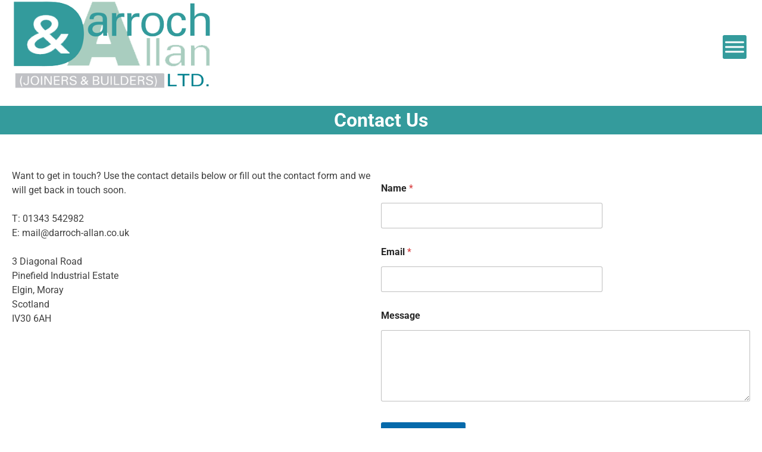

--- FILE ---
content_type: text/css
request_url: http://www.darroch-allan.co.uk/wp-content/themes/peakplex-theme/style.css?ver=1.0.5
body_size: 6601
content:
/*!
Theme Name: Peakplex
Theme URI: http://underscores.me/
Author: Peakplex Internet
Author URI: https://peakplex.com/
Description: A Peakplex Designed Theme
Version: 1.0.5
Tested up to: 5.4
Requires PHP: 5.6
License: GNU General Public License v2 or later
License URI: LICENSE
Text Domain: peakplex
Tags: custom-background, custom-logo, custom-menu, featured-images, threaded-comments, translation-ready

This theme, like WordPress, is licensed under the GPL.
Use it to make something cool, have fun, and share what you've learned.

Peakplex is based on Underscores https://underscores.me/, (C) 2012-2020 Automattic, Inc.
Underscores is distributed under the terms of the GNU GPL v2 or later.

Normalizing styles have been helped along thanks to the fine work of
Nicolas Gallagher and Jonathan Neal https://necolas.github.io/normalize.css/
*/

/*--------------------------------------------------------------
>>> TABLE OF CONTENTS:
----------------------------------------------------------------
# Generic
	- Normalize
	- Box sizing
# Base
	- Typography
	- Elements
	- Links
	- Forms
## Layouts
# Components
	- Navigation
	- Posts and pages
	- Comments
	- Widgets
	- Media
	- Captions
	- Galleries
# plugins
	- Jetpack infinite scroll
# Utilities
	- Accessibility
	- Alignments

--------------------------------------------------------------*/

/*--------------------------------------------------------------
# Generic
--------------------------------------------------------------*/

/* Normalize
--------------------------------------------- */

/*! normalize.css v8.0.1 | MIT License | github.com/necolas/normalize.css */

/* Document
	 ========================================================================== */

/**
 * 1. Correct the line height in all browsers.
 * 2. Prevent adjustments of font size after orientation changes in iOS.
 */
html {
	line-height: 1.15;
	-webkit-text-size-adjust: 100%;
}

/* Sections
	 ========================================================================== */

/**
 * Remove the margin in all browsers.
 */
body {
	margin: 0;
}

/**
 * Render the `main` element consistently in IE.
 */
main {
	display: block;
}

/**
 * Correct the font size and margin on `h1` elements within `section` and
 * `article` contexts in Chrome, Firefox, and Safari.
 */
h1 {
	font-size: 2em;
	margin: 0.67em 0;
}

/* Grouping content
	 ========================================================================== */

/**
 * 1. Add the correct box sizing in Firefox.
 * 2. Show the overflow in Edge and IE.
 */
hr {
	box-sizing: content-box;
	height: 0;
	overflow: visible;
}

/**
 * 1. Correct the inheritance and scaling of font size in all browsers.
 * 2. Correct the odd `em` font sizing in all browsers.
 */
pre {
	font-family: monospace, monospace;
	font-size: 1em;
}

/* Text-level semantics
	 ========================================================================== */

/**
 * Remove the gray background on active links in IE 10.
 */
a {
	background-color: transparent;
}

/**
 * 1. Remove the bottom border in Chrome 57-
 * 2. Add the correct text decoration in Chrome, Edge, IE, Opera, and Safari.
 */
abbr[title] {
	border-bottom: none;
	text-decoration: underline;
	text-decoration: underline dotted;
}

/**
 * Add the correct font weight in Chrome, Edge, and Safari.
 */
b,
strong {
	font-weight: 900;
}

/**
 * 1. Correct the inheritance and scaling of font size in all browsers.
 * 2. Correct the odd `em` font sizing in all browsers.
 */
code,
kbd,
samp {
	font-family: monospace, monospace;
	font-size: 1em;
}

/**
 * Add the correct font size in all browsers.
 */
small {
	font-size: 80%;
}

/**
 * Prevent `sub` and `sup` elements from affecting the line height in
 * all browsers.
 */
sub,
sup {
	font-size: 75%;
	line-height: 0;
	position: relative;
	vertical-align: baseline;
}

sub {
	bottom: -0.25em;
}

sup {
	top: -0.5em;
}

/* Embedded content
	 ========================================================================== */

/**
 * Remove the border on images inside links in IE 10.
 */
img {
	border-style: none;
}

/* Forms
	 ========================================================================== */

/**
 * 1. Change the font styles in all browsers.
 * 2. Remove the margin in Firefox and Safari.
 */
button,
input,
optgroup,
select,
textarea {
	font-family: inherit;
	font-size: 100%;
	line-height: 1.15;
	margin: 0;
}

/**
 * Show the overflow in IE.
 * 1. Show the overflow in Edge.
 */
button,
input {
	overflow: visible;
}

/**
 * Remove the inheritance of text transform in Edge, Firefox, and IE.
 * 1. Remove the inheritance of text transform in Firefox.
 */
button,
select {
	text-transform: none;
}

/**
 * Correct the inability to style clickable types in iOS and Safari.
 */
button,
[type="button"],
[type="reset"],
[type="submit"] {
	-webkit-appearance: button;
}

/**
 * Remove the inner border and padding in Firefox.
 */
button::-moz-focus-inner,
[type="button"]::-moz-focus-inner,
[type="reset"]::-moz-focus-inner,
[type="submit"]::-moz-focus-inner {
	border-style: none;
	padding: 0;
}

/**
 * Restore the focus styles unset by the previous rule.
 */
button:-moz-focusring,
[type="button"]:-moz-focusring,
[type="reset"]:-moz-focusring,
[type="submit"]:-moz-focusring {
	outline: 1px dotted ButtonText;
}

/**
 * Correct the padding in Firefox.
 */
fieldset {
	padding: 0.35em 0.75em 0.625em;
}

/**
 * 1. Correct the text wrapping in Edge and IE.
 * 2. Correct the color inheritance from `fieldset` elements in IE.
 * 3. Remove the padding so developers are not caught out when they zero out
 *		`fieldset` elements in all browsers.
 */
legend {
	box-sizing: border-box;
	color: inherit;
	display: table;
	max-width: 100%;
	padding: 0;
	white-space: normal;
}

/**
 * Add the correct vertical alignment in Chrome, Firefox, and Opera.
 */
progress {
	vertical-align: baseline;
}

/**
 * Remove the default vertical scrollbar in IE 10+.
 */
textarea {
	overflow: auto;
}

/**
 * 1. Add the correct box sizing in IE 10.
 * 2. Remove the padding in IE 10.
 */
[type="checkbox"],
[type="radio"] {
	box-sizing: border-box;
	padding: 0;
}

/**
 * Correct the cursor style of increment and decrement buttons in Chrome.
 */
[type="number"]::-webkit-inner-spin-button,
[type="number"]::-webkit-outer-spin-button {
	height: auto;
}

/**
 * 1. Correct the odd appearance in Chrome and Safari.
 * 2. Correct the outline style in Safari.
 */
[type="search"] {
	-webkit-appearance: textfield;
	outline-offset: -2px;
}

/**
 * Remove the inner padding in Chrome and Safari on macOS.
 */
[type="search"]::-webkit-search-decoration {
	-webkit-appearance: none;
}

/**
 * 1. Correct the inability to style clickable types in iOS and Safari.
 * 2. Change font properties to `inherit` in Safari.
 */
::-webkit-file-upload-button {
	-webkit-appearance: button;
	font: inherit;
}

/* Interactive
	 ========================================================================== */

/*
 * Add the correct display in Edge, IE 10+, and Firefox.
 */
details {
	display: block;
}

/*
 * Add the correct display in all browsers.
 */
summary {
	display: list-item;
}

/* Misc
	 ========================================================================== */

/**
 * Add the correct display in IE 10+.
 */
template {
	display: none;
}

/**
 * Add the correct display in IE 10.
 */
[hidden] {
	display: none;
}

/* Box sizing
--------------------------------------------- */

/* Inherit box-sizing to more easily change it's value on a component level.
@link http://css-tricks.com/inheriting-box-sizing-probably-slightly-better-best-practice/ */
*,
*::before,
*::after {
	box-sizing: inherit;
}

html {
	box-sizing: border-box;
}

/*--------------------------------------------------------------
# Base
--------------------------------------------------------------*/

/* Typography
--------------------------------------------- */
@font-face {
  font-family: "Roboto";
  src: url("/wp-content/uploads/fonts/Roboto-Regular.ttf") format("truetype");
  font-weight: 400;
  font-style: normal;
}

@font-face {
  font-family: "Roboto";
  src: url("/wp-content/uploads/fonts/Roboto-Bold.ttf") format("truetype");
  font-weight: 700;
  font-style: normal;
}

@font-face {
  font-family: "Roboto";
  src: url("/wp-content/uploads/fonts/Roboto-Italics.ttf") format("truetype");
  font-weight: 400;
  font-style: italic;
}

@font-face {
  font-family: "Roboto";
  src: url("/wp-content/uploads/fonts/Roboto-BoldItalic.ttf") format("truetype");
  font-weight: 700;
  font-style: italic;
}

body,
button,
input,
select,
optgroup,
textarea {
	color: #404040;
	font-family: "Roboto", sans-serif;
	font-weight:400;
	font-size: 1rem;
	line-height: 1.5;
}

h1,
h2,
h3,
h4,
h5,
h6 {
	clear: both;
	font-weight:700;
}

p {
	margin-bottom: 1.5em;
	font-weight:400;
}

dfn,
cite,
em,
i {
	font-style: italic;
}

blockquote {
	margin: 0 1.5em;
}

address {
	margin: 0 0 1.5em;
}

pre {
	background: #eee;
	font-family: "Courier 10 Pitch", courier, monospace;
	line-height: 1.6;
	margin-bottom: 1.6em;
	max-width: 100%;
	overflow: auto;
	padding: 1.6em;
}

code,
kbd,
tt,
var {
	font-family: monaco, consolas, "Andale Mono", "DejaVu Sans Mono", monospace;
}

abbr,
acronym {
	border-bottom: 1px dotted #666;
	cursor: help;
}

mark,
ins {
	background: #fff9c0;
	text-decoration: none;
}

big {
	font-size: 125%;
}

/* Elements
--------------------------------------------- */
body {
	background: #fff;
}

hr {
	background-color: #ccc;
	border: 0;
	height: 1px;
	margin-bottom: 1.5em;
}

ul,
ol {
	margin: 0;
}

ul {
	list-style: disc;
}

ol {
	list-style: decimal;
}

li > ul,
li > ol {
	margin-bottom: 0;
	margin-left: 1.5em;
}

dt {
	font-weight: 700;
}

dd {
	margin: 0 1.5em 1.5em;
}

/* Make sure embeds and iframes fit their containers. */
embed,
iframe,
object {
	max-width: 100%;
}

img {
	height: auto;
	max-width: 100%;
}

figure {
	margin: 1em 0;
}

table {
	margin: 0 0 1.5em;
	width: 100%;
}

/* Links
--------------------------------------------- */
a, a:visited {
	color: #349b9c;
	text-decoration:none;
}

a:hover,
a:focus,
a:active {
	color: #257071;
}

a:focus {
	outline: thin dotted;
}

a:hover,
a:active {
	outline: 0;
}

/* Forms
--------------------------------------------- */
button,
input[type="button"],
input[type="reset"],
input[type="submit"] {
	border: 1px solid;
	border-color: #ccc #ccc #bbb;
	border-radius: 3px;
	background: #e6e6e6;
	color: rgba(0, 0, 0, 0.8);
	line-height: 1;
	padding: 0.6em 1em 0.4em;
}

button:hover,
input[type="button"]:hover,
input[type="reset"]:hover,
input[type="submit"]:hover {
	border-color: #ccc #bbb #aaa;
}

button:active,
button:focus,
input[type="button"]:active,
input[type="button"]:focus,
input[type="reset"]:active,
input[type="reset"]:focus,
input[type="submit"]:active,
input[type="submit"]:focus {
	border-color: #aaa #bbb #bbb;
}

input[type="text"],
input[type="email"],
input[type="url"],
input[type="password"],
input[type="search"],
input[type="number"],
input[type="tel"],
input[type="range"],
input[type="date"],
input[type="month"],
input[type="week"],
input[type="time"],
input[type="datetime"],
input[type="datetime-local"],
input[type="color"],
textarea {
	color: #666;
	border: 1px solid #ccc;
	border-radius: 3px;
	padding: 3px;
}

input[type="text"]:focus,
input[type="email"]:focus,
input[type="url"]:focus,
input[type="password"]:focus,
input[type="search"]:focus,
input[type="number"]:focus,
input[type="tel"]:focus,
input[type="range"]:focus,
input[type="date"]:focus,
input[type="month"]:focus,
input[type="week"]:focus,
input[type="time"]:focus,
input[type="datetime"]:focus,
input[type="datetime-local"]:focus,
input[type="color"]:focus,
textarea:focus {
	color: #111;
}

select {
	border: 1px solid #ccc;
}

textarea {
	width: 100%;
}

/*--------------------------------------------------------------
# Layouts
--------------------------------------------------------------*/

/*--------------------------------------------------------------
# Components
--------------------------------------------------------------*/

/* Navigation
--------------------------------------------- */
.main-navigation {
	display: block;
	width: 100%;
}

.main-navigation ul {
	display: none;
	list-style: none;
	margin: 0;
	padding-left: 0;
}

.main-navigation ul ul {
	box-shadow: 0 3px 3px rgba(0, 0, 0, 0.2);
	float: left;
	position: absolute;
	top: 100%;
	left: -999em;
	z-index: 99999;
}

.main-navigation ul ul ul {
	left: -999em;
	top: 0;
}

.main-navigation ul ul li:hover > ul,
.main-navigation ul ul li.focus > ul {
	display: block;
	left: auto;
}

.main-navigation ul ul a {
	width: 200px;
}

.main-navigation ul li:hover > ul,
.main-navigation ul li.focus > ul {
	left: auto;
}

.main-navigation li {
	position: relative;
}

.main-navigation a {
	display: block;
	text-decoration: none;
}

/* Small menu. */
.menu-toggle,
.main-navigation.toggled ul {
	display: block;
}

@media screen and (min-width: 37.5em) {

	.menu-toggle {
		display: none;
	}

	.main-navigation ul {
		display: flex;
	}
}

.site-main .comment-navigation,
.site-main
.posts-navigation,
.site-main
.post-navigation {
	margin: 0 0 1.5em;
}

.comment-navigation .nav-links,
.posts-navigation .nav-links,
.post-navigation .nav-links {
	display: flex;
}

.comment-navigation .nav-previous,
.posts-navigation .nav-previous,
.post-navigation .nav-previous {
	flex: 1 0 50%;
}

.comment-navigation .nav-next,
.posts-navigation .nav-next,
.post-navigation .nav-next {
	text-align: end;
	flex: 1 0 50%;
}

/* Posts and pages
--------------------------------------------- */
.sticky {
	display: block;
}

.post,
.page {
	margin: 0 0;
}

.updated:not(.published) {
	display: none;
}

.page-content,
.entry-content,
.entry-summary {
	margin: 0 0;
}

.page-links {
	clear: both;
	margin: 0 0;
}

/* Comments
--------------------------------------------- */
.comment-content a {
	word-wrap: break-word;
}

.bypostauthor {
	display: block;
}

/* Widgets
--------------------------------------------- */
.widget {
	margin: 0 0 1.5em;
}

.widget select {
	max-width: 100%;
}

/* Media
--------------------------------------------- */
.page-content .wp-smiley,
.entry-content .wp-smiley,
.comment-content .wp-smiley {
	border: none;
	margin-bottom: 0;
	margin-top: 0;
	padding: 0;
}

/* Make sure logo link wraps around logo image. */
.custom-logo-link {
	display: inline-block;
}

/* Captions
--------------------------------------------- */
.wp-caption {
	margin-bottom: 1.5em;
	max-width: 100%;
}

.wp-caption img[class*="wp-image-"] {
	display: block;
	margin-left: auto;
	margin-right: auto;
}

.wp-caption .wp-caption-text {
	margin: 0.8075em 0;
}

.wp-caption-text {
	text-align: center;
}

/* Galleries
--------------------------------------------- */
.gallery {
	margin-bottom: 1.5em;
	display: grid;
	grid-gap: 1.5em;
}

.gallery-item {
	display: inline-block;
	text-align: center;
	width: 100%;
}

.gallery-columns-2 {
	grid-template-columns: repeat(2, 1fr);
}

.gallery-columns-3 {
	grid-template-columns: repeat(3, 1fr);
}

.gallery-columns-4 {
	grid-template-columns: repeat(4, 1fr);
}

.gallery-columns-5 {
	grid-template-columns: repeat(5, 1fr);
}

.gallery-columns-6 {
	grid-template-columns: repeat(6, 1fr);
}

.gallery-columns-7 {
	grid-template-columns: repeat(7, 1fr);
}

.gallery-columns-8 {
	grid-template-columns: repeat(8, 1fr);
}

.gallery-columns-9 {
	grid-template-columns: repeat(9, 1fr);
}

.gallery-caption {
	display: block;
}

/*--------------------------------------------------------------
# Plugins
--------------------------------------------------------------*/

/* Jetpack infinite scroll
--------------------------------------------- */

/* Hide the Posts Navigation and the Footer when Infinite Scroll is in use. */
.infinite-scroll .posts-navigation,
.infinite-scroll.neverending .site-footer {
	display: none;
}

/* Re-display the Theme Footer when Infinite Scroll has reached its end. */
.infinity-end.neverending .site-footer {
	display: block;
}

/*--------------------------------------------------------------
# Utilities
--------------------------------------------------------------*/

/* Accessibility
--------------------------------------------- */

/* Text meant only for screen readers. */
.screen-reader-text {
	border: 0;
	clip: rect(1px, 1px, 1px, 1px);
	clip-path: inset(50%);
	height: 1px;
	margin: -1px;
	overflow: hidden;
	padding: 0;
	position: absolute !important;
	width: 1px;
	word-wrap: normal !important;
}

.screen-reader-text:focus {
	background-color: #f1f1f1;
	border-radius: 3px;
	box-shadow: 0 0 2px 2px rgba(0, 0, 0, 0.6);
	clip: auto !important;
	clip-path: none;
	color: #21759b;
	display: block;
	font-size: 0.875rem;
	font-weight: 700;
	height: auto;
	left: 5px;
	line-height: normal;
	padding: 15px 23px 14px;
	text-decoration: none;
	top: 5px;
	width: auto;
	z-index: 100000;
}

/* Do not show the outline on the skip link target. */
#primary[tabindex="-1"]:focus {
	outline: 0;
}

/* Alignments
--------------------------------------------- */
.alignleft {

	/*rtl:ignore*/
	float: left;

	/*rtl:ignore*/
	margin-right: 1.5em;
	margin-bottom: 1.5em;
}

.alignright {

	/*rtl:ignore*/
	float: right;

	/*rtl:ignore*/
	margin-left: 1.5em;
	margin-bottom: 1.5em;
}

.aligncenter {
	clear: both;
	display: block;
	margin-left: auto;
	margin-right: auto;
	margin-bottom: 1.5em;
}

.has-background-color{
    padding:0!important;
}

.has-white-color{
    color:#fff;
}

.has-white-background-color{
    background:#fff;
}

.has-black-color{
    color:#000;
}

.has-black-background-color{
    background:#000;
}

.has-dark-grey-color{
	color:#2f2f2f;
}

.has-dark-grey-background-color{
	background:#2f2f2f;
}

.has-teal-color{
	color:#349b9c;
}

.has-teal-background-color{
	background:#349b9c;
}

.has-aquamarine-color{
	color:#a9cdbf;
}

.has-aquamarine-background-color{
	background:#a9cdbf;
}

.has-off-white-color{
	color:#efeff0;
}

.has-off-white-background-color{
	background:#efeff0;
}

.has-orange-color{
	color:#ff914d;
}

.has-orange-background-color{
	background:#ff914d;
}

.entry-footer{
    background:#1d2327;
	text-align:center;
	padding:5px;
	width:100%;
    -webkit-transition:0.5s;
    transition:0.5s;
}

.entry-footer a{
    color:#f0f0f1;
    display:block;
}

.entry-footer:hover{
    background:#2c3338;
}

.entry-footer:hover a{
    color:#72aee6
}

.site-header {
  	top: 0;
  	left: 0;
 	width: 100%;
  	z-index: 10; /* ensures it floats over the slider */
	display: flex;
    align-items: center;
	padding: 0 20px;
	margin-bottom:20px;
}

.home .site-header{
	position:absolute;
	top: 20px;
	background:transparent;
}

.site-branding img{
	max-width:250px;
}

@media(min-width:600px){
	.site-branding img{
		max-width:335px;
	}
}

.n2-ss-section-main-content{
	padding-top:130px!important;
}

.teal-banner{
	margin: 0;
    font-size: 2em;
}

.overlay-content{
	padding-top: 0;
    padding-bottom: 0;
	justify-content: left;
}

.overlay-content .content{
	max-width: 740px!important;
    background: rgb(255, 255, 255);
    background: rgba(255, 255, 255, 0.85);
    padding: 10px;
	margin:0;
}

.service-box{
	padding:20px;
	grid-column: span 3!important;
    grid-row: span 3!important;
}

.service-box img{
	max-height: 100px;
    width: auto;
	background: #a9cdbf;
    border-radius: 10px;
    padding: 5px;
}

.service-box h3{
	margin-bottom:0;
}

@media(min-width:600px){
	.service-box{
		grid-column: span 1!important;
    	grid-row: span 1!important;
	}
}

h2{
	font-size:2em;
}

h2.underlined{
	display: inline-block;
    border-bottom: 2px solid #349b9c;
    margin-bottom: 0px;
}

.peakplex-container{
	display:flow-root;
}

.peakplex-container.fullWidth{
	width:100%;
}

.peakplex-container.wide{
	max-width:1200px;
	margin:0 auto;
}

.peakplex-container.narrow{
	max-width:800px;
	margin:0 auto;
}

.peakplex-container.peakplex-padding-none{
	padding-top:0;
	padding-bottom:0;
}

.peakplex-container.peakplex-padding-small{
	padding-top:20px;
	padding-bottom:20px;
}

.peakplex-container.peakplex-padding-medium{
	padding-top:50px;
	padding-bottom:50px;
}

.peakplex-container.peakplex-padding-large{
	padding-top:80px;
	padding-bottom:80px;
}

.peakplex-container.peakplex-padding-sides{
	padding-left:20px;
	padding-right:20px;
}

@media(min-width:840px){
	.peakplex-container.narrow.peakplex-padding-sides{
		padding-left:0;
		padding-right:0;
	}
}

@media(min-width:1240px){
	.peakplex-container.wide.peakplex-padding-sides{
		padding-left:0;
		padding-right:0;
	}
}

.cta-button, .wp-block-button__link{
	font-weight:700;
	-webkit-transition:0.25s;
	transition:0.25s;
}

.cta-button .wp-block-button__link.has-orange-background-color{
	color:#fff;
}

.cta-button .wp-block-button__link.has-orange-background-color:hover{
	background:#d4783f;
}

.check-list{
	list-style:none;
	padding:0;
	margin:0;
}

.check-list li{
	position: relative;
	padding-left: 1.8em;
	margin-bottom: 0.5em;
	line-height: 2;
}

.check-list li::before{
	content: "\2714";
  	position: absolute;
  	left: 0;
  	top: 0.05em;
  	font-size: 1em;
  	color: #349b9c;
}

.logos{
	text-align:center;
}

.site-footer{
	background: #349b9c;
    padding: 30px 20px;
}

.site-footer .site-container{
	display:flex;
	justify-content:center;
	flex-wrap:wrap;
	row-gap:20px;
	text-align:center;
}

.site-footer h3{
	color:#fff;
	margin-top:0;
}

.site-footer a{
	color:#fff;
}

.site-footer a:hover{
	color:#fff;
}

.site-footer ul{
	padding:0;
	margin:0;
	list-style:none;
}

.site-footer li{
	color:#fff;
}

.site-footer .contact-details li{
	display: flex;
    align-items: center;
	justify-content:center;
}

.site-footer .contact-details svg{
	width: 20px;
    margin-right: 5px;
	fill: #a9cdbf;
	-webkit-transition:0.25s;
	transition:0.25s;
}

.site-footer a:hover svg{
	fill:#fff;
}

.site-footer .socials{
	margin-top:10px;
}

.site-footer .socials svg{
	width:30px;
}

.site-footer .business-address{
	color:#fff;
	margin-top:20px;
}

.site-container{
	width:100%;
	max-width:1200px;
	margin:0 auto;
}

.site-footer .site-container > div{
	flex-basis:100%;
}

@media(min-width:768px){
	.site-footer .site-container{
		justify-content:space-between;
		text-align:left;
	}
	.site-footer .site-container > div{
		flex-basis:auto;
	}
	.site-footer .contact-details li{
		justify-content: left;
	}
}

.cat-links{
	display:none;
}

.single-post h1, .single-gallery h1, .project-category-archive h1, .news-page h1{
	padding:1.25em 2.375em;
}

.masonry-grid {
    column-gap: 15px;
    width: 100%;
	padding:0 20px;
}

/* Masonry items */
.masonry-grid .gallery-item {
    display: inline-block;
    width: 100%;
    margin-bottom: 15px;
}

.masonry-grid img {
    width: 100%;
    height: auto;
    display: block;
    border-radius: 6px;
    transition: opacity .3s ease;
}

/* Hover effect (optional) */
.masonry-grid img:hover {
    opacity: 0.8;
}

/* --- Responsive Columns --- */

@media (min-width: 992px) {
    .masonry-grid { column-count: 3; }
}

@media (min-width: 576px) and (max-width: 991px) {
    .masonry-grid { column-count: 2; }
}

@media (max-width: 575px) {
    .masonry-grid { column-count: 1; }
}

.project-category-grid {
    display: grid;
    grid-template-columns: repeat(auto-fit, minmax(280px, 1fr));
    gap: 30px;
    margin: 0 auto;
	padding:20px;
}

/* Force a max of 3 columns */
@media (min-width: 900px) {
    .project-category-grid {
        grid-template-columns: repeat(3, 1fr);
    }
}

/* Tablet: 2 columns */
@media (min-width: 576px) and (max-width: 899px) {
    .project-category-grid {
        grid-template-columns: repeat(2, 1fr);
    }
}

/* Mobile: 1 column */
@media (max-width: 575px) {
    .project-category-grid {
        grid-template-columns: 1fr;
    }
}

.project-category-box {
    background: #fff;
    padding: 20px;
    border-radius: 10px;
    box-shadow: 0 4px 12px rgba(0,0,0,0.08);
    text-align: center;
}

.preview-grid {
    display: grid;
    gap: 10px;
    grid-template-columns: repeat(2, 1fr);
    margin-bottom: 15px;
}

.preview-item img {
    width: 100%;
    height: auto;
    border-radius: 6px;
    display: block;
    object-fit: cover;
}

.project-category-title {
    margin: 0;
    font-size: 18px;
    font-weight: 600;
}

.back-to-projects {
	padding: 20px;
    margin: 0 auto;
    text-align: center;
}

.back-to-projects .back-button {
    display: inline-block;
    background: #0073aa; /* WordPress blue */
    color: #fff;
    padding: 10px 20px;
    border-radius: 6px;
    text-decoration: none;
    font-weight: 600;
    transition: background 0.3s ease;
}

.back-to-projects .back-button:hover {
    background: #005177;
}

.news-grid {
    display: grid;
    grid-template-columns: repeat(auto-fit, minmax(280px, 1fr));
    gap: 30px;
    padding:50px 20px;
	justify-content:center;
}

.news-item {
    text-align: center;
	max-width:400px;
	border: 1px solid #e6e6e6;
    border-radius: 6px;
    box-shadow: 0 4px 15px rgba(0, 0, 0, 0.1);
	transition: transform 0.3s ease, box-shadow 0.3s ease;
	margin:0 auto;
}

.news-item:hover{
	box-shadow: 0 8px 25px rgba(0, 0, 0, 0.15); /* stronger shadow on hover */
}

.news-item img {
    width: 100%;
    height: auto;
    display: block;
    object-fit: cover;
    border-radius: 6px;
}

.news-title {
    font-size: 18px;
    font-weight: 600;
    margin: 0;
	padding:16px 20px;
}

.news-title a {
    color: #222;
    text-decoration: none;
    transition: color 0.3s ease;
}

.news-title a:hover {
    color: #0073aa;
}